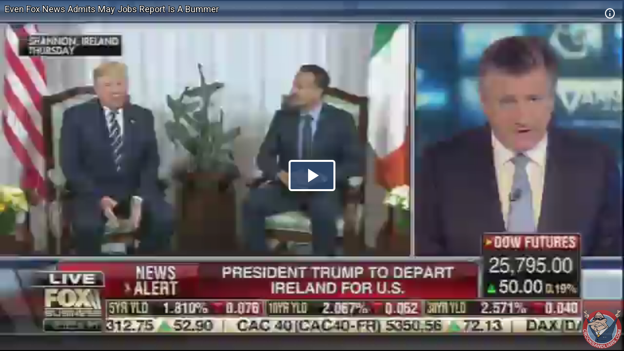

--- FILE ---
content_type: text/html; charset=utf-8
request_url: https://embed.crooksandliars.com/embed/c41ymG9Y
body_size: 5342
content:
<!doctype html>
<html lang="en">
<head>
    <meta charset="utf-8">
    <meta http-equiv="X-UA-Compatible" content="IE=edge">
    <meta name="viewport" content="width=device-width, initial-scale=1">
    <meta name="description" content="But not for long...it&#39;s always happy happy in Trumpworld on State TV." />
    <meta name="copyright" content="2026Crooks and Liars" />
    <meta name="canonical" content="https:&#47;&#47;crooksandliars.com&#47;cltv&#47;2019&#47;06&#47;even-fox-news-admits-may-jobs-report" />
    <meta name="author" content="Aliza Worthington" />
    <meta name="twitter:card" content="summary_large_image" />
    <meta name="twitter:site" content="Crooks and Liars" />
    <meta name="twitter:site:id" content="crooksandliars" />
    <meta name="twitter:creator" content="Aliza Worthington" />
    <meta name="twitter:image:src" content="&#47;&#47;crooksandliars.com&#47;files&#47;mediaposters&#47;2019&#47;06&#47;42488.jpg?ts=1560009554" />
    <meta name="twitter:description" content="But not for long...it&#39;s always happy happy in Trumpworld on State TV." />
    <meta property="fb:app_id" content="175539195933165" />
    <meta property="og:title" content="Even Fox News Admits May Jobs Report Is A Bummer" />
    <meta property="og:url" content="https:&#47;&#47;crooksandliars.com&#47;cltv&#47;2019&#47;06&#47;even-fox-news-admits-may-jobs-report" />
    <meta property="og:type" content="article" />
    <meta property="og:site_name" content="Crooks and Liars" />
    <meta property="og:image" content="{!! poster !!}" />
    <meta property="og:image:width" content="640" />
    <meta property="og:image:height" content="424" />
    <meta property="og:description" content="But not for long...it&#39;s always happy happy in Trumpworld on State TV." />
    <meta property="og:twitter:image:src" content="&#47;&#47;crooksandliars.com&#47;files&#47;mediaposters&#47;2019&#47;06&#47;42488.jpg?ts=1560009554" />

    <title>Even Fox News Admits May Jobs Report Is A Bummer | Crooks and Liars</title>
    <link rel="stylesheet" type="text/css" href="&#47;css&#47;theme.css?1591398763000"/>
    <script src="//imasdk.googleapis.com/js/sdkloader/ima3.js"></script>
    
    <script async
            src="https://www.googletagmanager.com/gtag/js?id=UA-2640119-6"></script>
    <script>
        window.dataLayer = window.dataLayer || [];
        function gtag() {dataLayer.push(arguments);}
        gtag('js', new Date());
        gtag('config', 'UA-2640119-6');
    </script>
    
    <script>
        window.Promise || document.write(
            '<script src="https://cdn.jsdelivr.net/npm/promise-polyfill@7/dist/polyfill.min.js"><\/script>');
        var ua = window.navigator.userAgent;
        var msie = ua.indexOf("MSIE ") > -1;
        if (msie) {
            document.documentElement.className += ' is-ie';
        }
        document.documentElement.className += (("ontouchstart" in document.documentElement) ? ' touch' : ' no-touch');
        var noSupport = false;
    </script>
    <!--[if IE]>
    <script>
        //noSupport = true;
    </script>
    <![endif]-->
    <script>
        if (!noSupport) {
            document.documentElement.className += ' supported';
        }
    </script>
</head>
<body>
   
<div id="player"></div>
    
       
<div id="no-support" style="text-align: center">
    <h1>Even Fox News Admits May Jobs Report Is A Bummer</h1>
    <h2 style="color:#ff7b7e">OOPS!</h2>
    <div class="info">We're sorry but our player does not support your browser.
        Please visit <a href="https:&#47;&#47;crooksandliars.com&#47;cltv&#47;2019&#47;06&#47;even-fox-news-admits-may-jobs-report" target="_parent"
                        style="text-decoration: underline;">here</a> for other
        viewing options.
    </div>
    <div class="logo">
        <div class="logo-img"></div>
    </div>
</div>

<script id="player_setup">
   
    var manifest = {"url":"https://crooksandliars.com/cltv/2019/06/even-fox-news-admits-may-jobs-report","title":"Even Fox News Admits May Jobs Report Is A Bummer","description":"But not for long...it's always happy happy in Trumpworld on State TV.","ident":"c41ymG9Y","mid":42488,"status":1,"extStatus":200,"duration":90,"type":"video","created":1560009657,"author":"Aliza Worthington","canCache":true,"poster":"//crooksandliars.com/files/mediaposters/2019/06/42488.jpg?ts=1560009554","aspect":1.7877,"ad_support":false,"author_url":"https://crooksandliars.com/team/aliza-worthington","flavors":[{"mime":"video/mp4","url":"https://media.crooksandliars.com/2019/06/42488.mp4_high.mp4","exclude":false,"type":"mp4_high","extra":[]},{"mime":"video/mp4","url":"https://media.crooksandliars.com/2019/06/42488.mp4_low.mp4","exclude":false,"type":"mp4_low","extra":[]}],"textStatus":"","embedCode":"<iframe width=\"600\" height=\"336\" src=\"//embed.crooksandliars.com/embed/c41ymG9Y\" frameborder=\"0\" allowfullscreen></iframe>","isPublished":true,"localDomain":"crooksandliars.com","playTrack":"/play/42488","vast":"https://googleads.g.doubleclick.net/pagead/ads?client=ca-video-pub-1857745316251345&slotname=7398120723&ad_type=video&description_url=http%3A%2F%2Fcrooksandliars.com&max_ad_duration=15000&videoad_start_delay=0&vpmute=0&vpa=0"} ;
    if (!noSupport) {

        document.write('<script src="/js/vendor.js?1591398766000"><\/script>');
        document.write('<script src="/js/player.js?1591398763000"><\/script>');
    }
        
</script>
</body>
</html>
